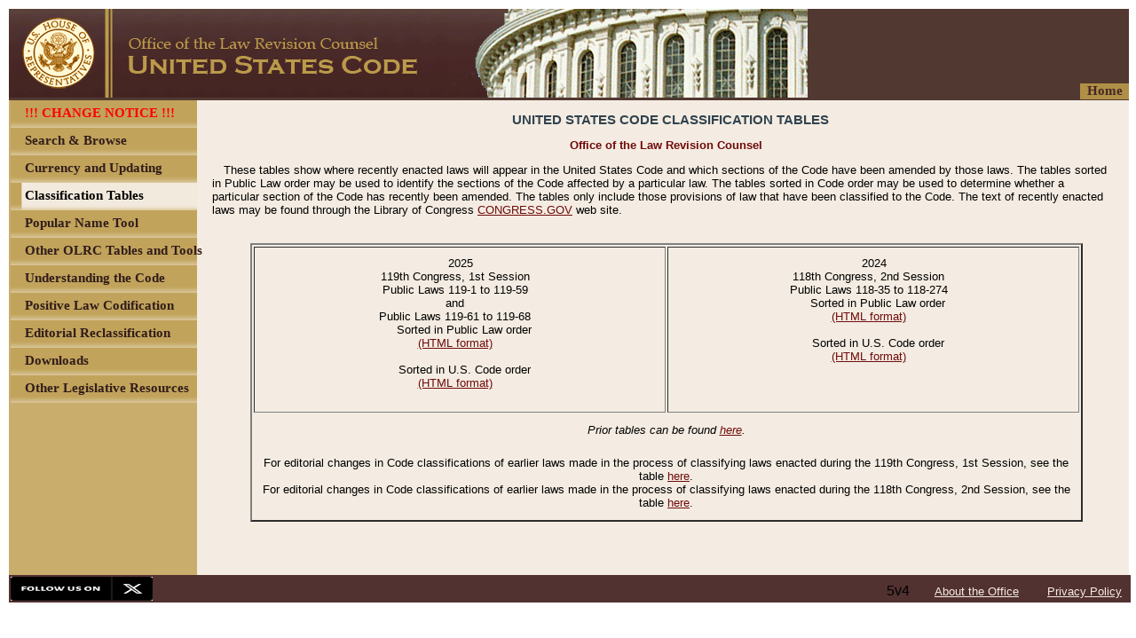

--- FILE ---
content_type: text/html;charset=UTF-8
request_url: https://uscode.house.gov/classification/tables.shtml;jsessionid=5E864215626FC330050DAB00474A33EC
body_size: 39172
content:
<?xml version='1.0' encoding='UTF-8' ?>
<!DOCTYPE html PUBLIC "-//W3C//DTD XHTML 1.0 Transitional//EN" "http://www.w3.org/TR/xhtml1/DTD/xhtml1-transitional.dtd">
<html xmlns="http://www.w3.org/1999/xhtml"><head>
        <meta http-equiv="Content-Type" content="text/html; charset=UTF-8" />
        <meta http-equiv="X-UA-Compatible" content="IE=8" />
        <meta http-equiv="pragma" content="no-cache" /><!-- HTTP 1.0 -->
        <meta http-equiv="cache-control" content="no-cache,must-revalidate" /><!-- HTTP 1.1 -->
        <meta http-equiv="expires" content="0" />
        <link rel="shortcut icon" href="/javax.faces.resource/favicon.ico.xhtml?ln=images" /><link type="text/css" rel="stylesheet" href="/javax.faces.resource/cssLayout.css.xhtml?ln=css" /><script type="text/javascript" src="/javax.faces.resource/jsf.js.xhtml?ln=javax.faces"></script><link type="text/css" rel="stylesheet" href="/javax.faces.resource/static.css.xhtml?ln=css" /></head><body style="display:none;"><script type="text/javascript" src="/javax.faces.resource/browserPreferences.js.xhtml?ln=scripts"></script>
        <div id="body">
    <noscript>
        <div style="font-size: 12px; font-family: Arial; background-color: #F0F0FE;">
            This page is better viewed with a JavaScript enabled browser.
        </div>
    </noscript>
    <div id="header"><a href="/browse.xhtml;jsessionid=859A08F4E7DD6920C1602CDBA6B97392"><img src="/javax.faces.resource/u4.png.xhtml?ln=images" alt="OLRC home" style="border: none;" /></a>
    </div>
            <div style="margin-left: 2px; clear: both;  background-color: rgb(201, 173, 109);"><div id="menu_homeLink">
        <div style="float:right;             width: 55px; height: 18px; font-family: Arial; margin-top: -20px;             text-align: center; cursor: pointer; background-color: rgb(187, 154, 74);             opacity: .9;             -ms-filter:'progid:DXImageTransform.Microsoft.Alpha(Opacity=90)';             filter: alpha(opacity=90);"><a href="/browse.xhtml;jsessionid=859A08F4E7DD6920C1602CDBA6B97392" style="text-decoration: none; font-family: 'Calibri'; color: rgb(69, 38, 35); font-size: 15px; font-weight: bold;">
                    Home</a>
        </div></div>
    <div id="menu"><script type="text/javascript" src="/javax.faces.resource/menu.js.xhtml?ln=scripts"></script>
        <div id="subMenu">
		<!-- <c:if test="true"> --> <!-- class="children_item_-1" -->
	        <div id="item_SITE_CHANGE_NOTICE" onclick="showHideChildren('item_SITE_CHANGE_NOTICE','false','-1');" class="child_item_-1 main_item" style="position: relative; top: 0px; left: 0px; width: 100%; height: 31px; overflow: visible;">
	            <span id="item_SITE_CHANGE_NOTICE" style="width: 100%; height: 31px;"><img src="/javax.faces.resource/u6.png.xhtml?ln=images" style="width: 100%; height: 31px;" />
	            </span>
	            <div style="position: absolute; left: 16px; top: 6px; width: 100%; height: 18px; font-family: Arial; text-align: left; word-wrap: break-word; cursor: pointer;">
	                <span id="text_SITE_CHANGE_NOTICE" class="item_text" style="font-family: 'Calibri'; color: rgb(49, 28, 26); font-size: 15px; font-weight: bold;">
	                    !!! CHANGE NOTICE !!!
	                </span>
	            </div><a href="/currency/sitechange.html;jsessionid=859A08F4E7DD6920C1602CDBA6B97392"><img src="/javax.faces.resource/transparent.gif.xhtml?ln=images" style="position: absolute; top: 0px; left: 0px; width: 100%; height: 31px; cursor: pointer; border: none;" /></a>
	        </div>
        <!-- </c:if> -->
		<!-- <c:if test="true"> --> <!-- class="children_item_-1" -->
	        <div id="item_SEARCH_BROWSE" onclick="showHideChildren('item_SEARCH_BROWSE','false','-1');" class="child_item_-1 main_item" style="position: relative; top: 0px; left: 0px; width: 100%; height: 31px; overflow: visible;">
	            <span id="item_SEARCH_BROWSE" style="width: 100%; height: 31px;"><img src="/javax.faces.resource/u6.png.xhtml?ln=images" style="width: 100%; height: 31px;" />
	            </span>
	            <div style="position: absolute; left: 16px; top: 6px; width: 100%; height: 18px; font-family: Arial; text-align: left; word-wrap: break-word; cursor: pointer;">
	                <span id="text_SEARCH_BROWSE" class="item_text" style="font-family: 'Calibri'; color: rgb(49, 28, 26); font-size: 15px; font-weight: bold;">
	                    Search &amp; Browse
	                </span>
	            </div><a href="/browse.xhtml;jsessionid=859A08F4E7DD6920C1602CDBA6B97392"><img src="/javax.faces.resource/transparent.gif.xhtml?ln=images" style="position: absolute; top: 0px; left: 0px; width: 100%; height: 31px; cursor: pointer; border: none;" /></a>
	        </div>
        <!-- </c:if> -->
		<!-- <c:if test="true"> --> <!-- class="children_item_-1" -->
	        <div id="item_CURRENCY1" onclick="showHideChildren('item_CURRENCY1','false','-1');" class="child_item_-1 main_item" style="position: relative; top: 0px; left: 0px; width: 100%; height: 31px; overflow: visible;">
	            <span id="item_CURRENCY1" style="width: 100%; height: 31px;"><img src="/javax.faces.resource/u6.png.xhtml?ln=images" style="width: 100%; height: 31px;" />
	            </span>
	            <div style="position: absolute; left: 16px; top: 6px; width: 100%; height: 18px; font-family: Arial; text-align: left; word-wrap: break-word; cursor: pointer;">
	                <span id="text_CURRENCY1" class="item_text" style="font-family: 'Calibri'; color: rgb(49, 28, 26); font-size: 15px; font-weight: bold;">
	                    Currency and Updating
	                </span>
	            </div><a href="/currency/currency.shtml;jsessionid=859A08F4E7DD6920C1602CDBA6B97392"><img src="/javax.faces.resource/transparent.gif.xhtml?ln=images" style="position: absolute; top: 0px; left: 0px; width: 100%; height: 31px; cursor: pointer; border: none;" /></a>
	        </div>
        <!-- </c:if> -->
		<!-- <c:if test="true"> --> <!-- class="children_item_-1" -->
	        <div id="item_CLASSIFICATION_TABLES" onclick="showHideChildren('item_CLASSIFICATION_TABLES','false','-1');" class="child_item_-1 main_item" style="position: relative; top: 0px; left: 0px; width: 100%; height: 31px; overflow: visible;">
	            <span id="item_CLASSIFICATION_TABLES" style="width: 100%; height: 31px;"><img src="/javax.faces.resource/u29.png.xhtml?ln=images" style="width: 100%; height: 31px;" />
	            </span>
	            <div style="position: absolute; left: 16px; top: 6px; width: 100%; height: 18px; font-family: Arial; text-align: left; word-wrap: break-word; cursor: pointer;">
	                <span id="text_CLASSIFICATION_TABLES" class="item_text" style="font-family: 'Calibri'; color: rgb(0, 0, 0); font-size: 15px; font-weight: bold;">
	                    Classification Tables
	                </span>
	            </div><a href="/classification/tables.shtml;jsessionid=859A08F4E7DD6920C1602CDBA6B97392"><img src="/javax.faces.resource/transparent.gif.xhtml?ln=images" style="position: absolute; top: 0px; left: 0px; width: 100%; height: 31px; cursor: pointer; border: none;" /></a>
	        </div>
        <!-- </c:if> -->
		<!-- <c:if test="true"> --> <!-- class="children_item_-1" -->
	        <div id="item_POPULAR_NAME_TOOL" onclick="showHideChildren('item_POPULAR_NAME_TOOL','false','-1');" class="child_item_-1 main_item" style="position: relative; top: 0px; left: 0px; width: 100%; height: 31px; overflow: visible;">
	            <span id="item_POPULAR_NAME_TOOL" style="width: 100%; height: 31px;"><img src="/javax.faces.resource/u6.png.xhtml?ln=images" style="width: 100%; height: 31px;" />
	            </span>
	            <div style="position: absolute; left: 16px; top: 6px; width: 100%; height: 18px; font-family: Arial; text-align: left; word-wrap: break-word; cursor: pointer;">
	                <span id="text_POPULAR_NAME_TOOL" class="item_text" style="font-family: 'Calibri'; color: rgb(49, 28, 26); font-size: 15px; font-weight: bold;">
	                    Popular Name Tool
	                </span>
	            </div><a href="/popularnames/popularnames.htm;jsessionid=859A08F4E7DD6920C1602CDBA6B97392"><img src="/javax.faces.resource/transparent.gif.xhtml?ln=images" style="position: absolute; top: 0px; left: 0px; width: 100%; height: 31px; cursor: pointer; border: none;" /></a>
	        </div>
        <!-- </c:if> -->
		<!-- <c:if test="true"> --> <!-- class="children_item_-1" -->
	        <div id="item_OTHER_TABLES_TOOLS" onclick="showHideChildren('item_OTHER_TABLES_TOOLS','true','-1');" class="child_item_-1 main_item" style="position: relative; top: 0px; left: 0px; width: 100%; height: 31px; overflow: visible;">
	            <span id="item_OTHER_TABLES_TOOLS" style="width: 100%; height: 31px;"><img src="/javax.faces.resource/u6.png.xhtml?ln=images" style="width: 100%; height: 31px;" />
	            </span>
	            <div style="position: absolute; left: 16px; top: 6px; width: 100%; height: 18px; font-family: Arial; text-align: left; word-wrap: break-word; cursor: pointer;">
	                <span id="text_OTHER_TABLES_TOOLS" class="item_text" style="font-family: 'Calibri'; color: rgb(49, 28, 26); font-size: 15px; font-weight: bold;">
	                    Other OLRC Tables and Tools
	                </span>
	            </div><a href="#.xhtml"><img src="/javax.faces.resource/transparent.gif.xhtml?ln=images" style="position: absolute; top: 0px; left: 0px; width: 100%; height: 31px; cursor: pointer; border: none;" /></a>
	        </div>
        <!-- </c:if> -->
		<!-- <c:if test="false"> --> <!-- class="children_item_OTHER_TABLES_TOOLS" -->
	        <div id="item_CITE_CHECKER" onclick="showHideChildren('item_CITE_CHECKER','false','OTHER_TABLES_TOOLS');" class="child_item_OTHER_TABLES_TOOLS children" style="position: relative; top: 0px; left: 0px; width: 100%; height: 31px; overflow: visible;">
	            <span id="item_CITE_CHECKER" style="width: 100%; height: 31px;"><img src="/javax.faces.resource/u6.png.xhtml?ln=images" style="width: 100%; height: 31px;" />
	            </span>
	            <div style="position: absolute; left: 16px; top: 6px; width: 100%; height: 18px; font-family: Arial; text-align: left; word-wrap: break-word; cursor: pointer;">
	                <span id="text_CITE_CHECKER" class="subitem_text" style="font-family: 'Calibri'; color: rgb(49, 28, 26); font-size: 15px; font-weight: bold;">
	                    Cite Checker
	                </span>
	            </div><a href="/cite.xhtml;jsessionid=859A08F4E7DD6920C1602CDBA6B97392"><img src="/javax.faces.resource/transparent.gif.xhtml?ln=images" style="position: absolute; top: 0px; left: 0px; width: 100%; height: 31px; cursor: pointer; border: none;" /></a>
	        </div>
        <!-- </c:if> -->
		<!-- <c:if test="false"> --> <!-- class="children_item_OTHER_TABLES_TOOLS" -->
	        <div id="item_TABLEIII" onclick="showHideChildren('item_TABLEIII','false','OTHER_TABLES_TOOLS');" class="child_item_OTHER_TABLES_TOOLS children" style="position: relative; top: 0px; left: 0px; width: 100%; height: 31px; overflow: visible;">
	            <span id="item_TABLEIII" style="width: 100%; height: 31px;"><img src="/javax.faces.resource/u6.png.xhtml?ln=images" style="width: 100%; height: 31px;" />
	            </span>
	            <div style="position: absolute; left: 16px; top: 6px; width: 100%; height: 18px; font-family: Arial; text-align: left; word-wrap: break-word; cursor: pointer;">
	                <span id="text_TABLEIII" class="subitem_text" style="font-family: 'Calibri'; color: rgb(49, 28, 26); font-size: 15px; font-weight: bold;">
	                    Table III - Statutes at Large
	                </span>
	            </div><a href="/table3/table3years.htm;jsessionid=859A08F4E7DD6920C1602CDBA6B97392"><img src="/javax.faces.resource/transparent.gif.xhtml?ln=images" style="position: absolute; top: 0px; left: 0px; width: 100%; height: 31px; cursor: pointer; border: none;" /></a>
	        </div>
        <!-- </c:if> -->
		<!-- <c:if test="false"> --> <!-- class="children_item_OTHER_TABLES_TOOLS" -->
	        <div id="item_OTHER_TABLES" onclick="showHideChildren('item_OTHER_TABLES','false','OTHER_TABLES_TOOLS');" class="child_item_OTHER_TABLES_TOOLS children" style="position: relative; top: 0px; left: 0px; width: 100%; height: 31px; overflow: visible;">
	            <span id="item_OTHER_TABLES" style="width: 100%; height: 31px;"><img src="/javax.faces.resource/u6.png.xhtml?ln=images" style="width: 100%; height: 31px;" />
	            </span>
	            <div style="position: absolute; left: 16px; top: 6px; width: 100%; height: 18px; font-family: Arial; text-align: left; word-wrap: break-word; cursor: pointer;">
	                <span id="text_OTHER_TABLES" class="subitem_text" style="font-family: 'Calibri'; color: rgb(49, 28, 26); font-size: 15px; font-weight: bold;">
	                    Other Tables
	                </span>
	            </div><a href="/tables/usctable1.htm;jsessionid=859A08F4E7DD6920C1602CDBA6B97392"><img src="/javax.faces.resource/transparent.gif.xhtml?ln=images" style="position: absolute; top: 0px; left: 0px; width: 100%; height: 31px; cursor: pointer; border: none;" /></a>
	        </div>
        <!-- </c:if> -->
		<!-- <c:if test="true"> --> <!-- class="children_item_-1" -->
	        <div id="item_UNDERSTANTING" onclick="showHideChildren('item_UNDERSTANTING','true','-1');" class="child_item_-1 main_item" style="position: relative; top: 0px; left: 0px; width: 100%; height: 31px; overflow: visible;">
	            <span id="item_UNDERSTANTING" style="width: 100%; height: 31px;"><img src="/javax.faces.resource/u6.png.xhtml?ln=images" style="width: 100%; height: 31px;" />
	            </span>
	            <div style="position: absolute; left: 16px; top: 6px; width: 100%; height: 18px; font-family: Arial; text-align: left; word-wrap: break-word; cursor: pointer;">
	                <span id="text_UNDERSTANTING" class="item_text" style="font-family: 'Calibri'; color: rgb(49, 28, 26); font-size: 15px; font-weight: bold;">
	                    Understanding the Code
	                </span>
	            </div><a href="#.xhtml"><img src="/javax.faces.resource/transparent.gif.xhtml?ln=images" style="position: absolute; top: 0px; left: 0px; width: 100%; height: 31px; cursor: pointer; border: none;" /></a>
	        </div>
        <!-- </c:if> -->
		<!-- <c:if test="false"> --> <!-- class="children_item_UNDERSTANTING" -->
	        <div id="item_ABOUT_CODE" onclick="showHideChildren('item_ABOUT_CODE','false','UNDERSTANTING');" class="child_item_UNDERSTANTING children" style="position: relative; top: 0px; left: 0px; width: 100%; height: 31px; overflow: visible;">
	            <span id="item_ABOUT_CODE" style="width: 100%; height: 31px;"><img src="/javax.faces.resource/u6.png.xhtml?ln=images" style="width: 100%; height: 31px;" />
	            </span>
	            <div style="position: absolute; left: 16px; top: 6px; width: 100%; height: 18px; font-family: Arial; text-align: left; word-wrap: break-word; cursor: pointer;">
	                <span id="text_ABOUT_CODE" class="subitem_text" style="font-family: 'Calibri'; color: rgb(49, 28, 26); font-size: 15px; font-weight: bold;">
	                    About the Code and Website
	                </span>
	            </div><a href="/about_code.xhtml;jsessionid=859A08F4E7DD6920C1602CDBA6B97392"><img src="/javax.faces.resource/transparent.gif.xhtml?ln=images" style="position: absolute; top: 0px; left: 0px; width: 100%; height: 31px; cursor: pointer; border: none;" /></a>
	        </div>
        <!-- </c:if> -->
		<!-- <c:if test="false"> --> <!-- class="children_item_UNDERSTANTING" -->
	        <div id="item_ABOUT_CLASSIFICATION" onclick="showHideChildren('item_ABOUT_CLASSIFICATION','false','UNDERSTANTING');" class="child_item_UNDERSTANTING children" style="position: relative; top: 0px; left: 0px; width: 100%; height: 31px; overflow: visible;">
	            <span id="item_ABOUT_CLASSIFICATION" style="width: 100%; height: 31px;"><img src="/javax.faces.resource/u6.png.xhtml?ln=images" style="width: 100%; height: 31px;" />
	            </span>
	            <div style="position: absolute; left: 16px; top: 6px; width: 100%; height: 18px; font-family: Arial; text-align: left; word-wrap: break-word; cursor: pointer;">
	                <span id="text_ABOUT_CLASSIFICATION" class="subitem_text" style="font-family: 'Calibri'; color: rgb(49, 28, 26); font-size: 15px; font-weight: bold;">
	                    About Classification
	                </span>
	            </div><a href="/about_classification.xhtml;jsessionid=859A08F4E7DD6920C1602CDBA6B97392"><img src="/javax.faces.resource/transparent.gif.xhtml?ln=images" style="position: absolute; top: 0px; left: 0px; width: 100%; height: 31px; cursor: pointer; border: none;" /></a>
	        </div>
        <!-- </c:if> -->
		<!-- <c:if test="false"> --> <!-- class="children_item_UNDERSTANTING" -->
	        <div id="item_DETAILED_GUIDE" onclick="showHideChildren('item_DETAILED_GUIDE','false','UNDERSTANTING');" class="child_item_UNDERSTANTING children" style="position: relative; top: 0px; left: 0px; width: 100%; height: 31px; overflow: visible;">
	            <span id="item_DETAILED_GUIDE" style="width: 100%; height: 31px;"><img src="/javax.faces.resource/u6.png.xhtml?ln=images" style="width: 100%; height: 31px;" />
	            </span>
	            <div style="position: absolute; left: 16px; top: 6px; width: 100%; height: 18px; font-family: Arial; text-align: left; word-wrap: break-word; cursor: pointer;">
	                <span id="text_DETAILED_GUIDE" class="subitem_text" style="font-family: 'Calibri'; color: rgb(49, 28, 26); font-size: 15px; font-weight: bold;">
	                    Detailed Guide to the Code
	                </span>
	            </div><a href="/detailed_guide.xhtml;jsessionid=859A08F4E7DD6920C1602CDBA6B97392"><img src="/javax.faces.resource/transparent.gif.xhtml?ln=images" style="position: absolute; top: 0px; left: 0px; width: 100%; height: 31px; cursor: pointer; border: none;" /></a>
	        </div>
        <!-- </c:if> -->
		<!-- <c:if test="false"> --> <!-- class="children_item_UNDERSTANTING" -->
	        <div id="item_FAQ" onclick="showHideChildren('item_FAQ','false','UNDERSTANTING');" class="child_item_UNDERSTANTING children" style="position: relative; top: 0px; left: 0px; width: 100%; height: 31px; overflow: visible;">
	            <span id="item_FAQ" style="width: 100%; height: 31px;"><img src="/javax.faces.resource/u6.png.xhtml?ln=images" style="width: 100%; height: 31px;" />
	            </span>
	            <div style="position: absolute; left: 16px; top: 6px; width: 100%; height: 18px; font-family: Arial; text-align: left; word-wrap: break-word; cursor: pointer;">
	                <span id="text_FAQ" class="subitem_text" style="font-family: 'Calibri'; color: rgb(49, 28, 26); font-size: 15px; font-weight: bold;">
	                    FAQ and Glossary
	                </span>
	            </div><a href="/faq.xhtml;jsessionid=859A08F4E7DD6920C1602CDBA6B97392"><img src="/javax.faces.resource/transparent.gif.xhtml?ln=images" style="position: absolute; top: 0px; left: 0px; width: 100%; height: 31px; cursor: pointer; border: none;" /></a>
	        </div>
        <!-- </c:if> -->
		<!-- <c:if test="true"> --> <!-- class="children_item_-1" -->
	        <div id="item_POSITIVE_LAW" onclick="showHideChildren('item_POSITIVE_LAW','false','-1');" class="child_item_-1 main_item" style="position: relative; top: 0px; left: 0px; width: 100%; height: 31px; overflow: visible;">
	            <span id="item_POSITIVE_LAW" style="width: 100%; height: 31px;"><img src="/javax.faces.resource/u6.png.xhtml?ln=images" style="width: 100%; height: 31px;" />
	            </span>
	            <div style="position: absolute; left: 16px; top: 6px; width: 100%; height: 18px; font-family: Arial; text-align: left; word-wrap: break-word; cursor: pointer;">
	                <span id="text_POSITIVE_LAW" class="item_text" style="font-family: 'Calibri'; color: rgb(49, 28, 26); font-size: 15px; font-weight: bold;">
	                    Positive Law Codification
	                </span>
	            </div><a href="/codification/legislation.shtml;jsessionid=859A08F4E7DD6920C1602CDBA6B97392"><img src="/javax.faces.resource/transparent.gif.xhtml?ln=images" style="position: absolute; top: 0px; left: 0px; width: 100%; height: 31px; cursor: pointer; border: none;" /></a>
	        </div>
        <!-- </c:if> -->
		<!-- <c:if test="true"> --> <!-- class="children_item_-1" -->
	        <div id="item_EDITORIAL_RECLASSIFICATION" onclick="showHideChildren('item_EDITORIAL_RECLASSIFICATION','false','-1');" class="child_item_-1 main_item" style="position: relative; top: 0px; left: 0px; width: 100%; height: 31px; overflow: visible;">
	            <span id="item_EDITORIAL_RECLASSIFICATION" style="width: 100%; height: 31px;"><img src="/javax.faces.resource/u6.png.xhtml?ln=images" style="width: 100%; height: 31px;" />
	            </span>
	            <div style="position: absolute; left: 16px; top: 6px; width: 100%; height: 18px; font-family: Arial; text-align: left; word-wrap: break-word; cursor: pointer;">
	                <span id="text_EDITORIAL_RECLASSIFICATION" class="item_text" style="font-family: 'Calibri'; color: rgb(49, 28, 26); font-size: 15px; font-weight: bold;">
	                    Editorial Reclassification
	                </span>
	            </div><a href="/editorialreclassification/reclassification.html;jsessionid=859A08F4E7DD6920C1602CDBA6B97392"><img src="/javax.faces.resource/transparent.gif.xhtml?ln=images" style="position: absolute; top: 0px; left: 0px; width: 100%; height: 31px; cursor: pointer; border: none;" /></a>
	        </div>
        <!-- </c:if> -->
		<!-- <c:if test="true"> --> <!-- class="children_item_-1" -->
	        <div id="item_DOWNLOADS" onclick="showHideChildren('item_DOWNLOADS','false','-1');" class="child_item_-1 main_item" style="position: relative; top: 0px; left: 0px; width: 100%; height: 31px; overflow: visible;">
	            <span id="item_DOWNLOADS" style="width: 100%; height: 31px;"><img src="/javax.faces.resource/u6.png.xhtml?ln=images" style="width: 100%; height: 31px;" />
	            </span>
	            <div style="position: absolute; left: 16px; top: 6px; width: 100%; height: 18px; font-family: Arial; text-align: left; word-wrap: break-word; cursor: pointer;">
	                <span id="text_DOWNLOADS" class="item_text" style="font-family: 'Calibri'; color: rgb(49, 28, 26); font-size: 15px; font-weight: bold;">
	                    Downloads
	                </span>
	            </div><a href="/download/download.shtml;jsessionid=859A08F4E7DD6920C1602CDBA6B97392"><img src="/javax.faces.resource/transparent.gif.xhtml?ln=images" style="position: absolute; top: 0px; left: 0px; width: 100%; height: 31px; cursor: pointer; border: none;" /></a>
	        </div>
        <!-- </c:if> -->
		<!-- <c:if test="true"> --> <!-- class="children_item_-1" -->
	        <div id="item_OTHER_RESOURCES" onclick="showHideChildren('item_OTHER_RESOURCES','true','-1');" class="child_item_-1 main_item" style="position: relative; top: 0px; left: 0px; width: 100%; height: 31px; overflow: visible;">
	            <span id="item_OTHER_RESOURCES" style="width: 100%; height: 31px;"><img src="/javax.faces.resource/u6.png.xhtml?ln=images" style="width: 100%; height: 31px;" />
	            </span>
	            <div style="position: absolute; left: 16px; top: 6px; width: 100%; height: 18px; font-family: Arial; text-align: left; word-wrap: break-word; cursor: pointer;">
	                <span id="text_OTHER_RESOURCES" class="item_text" style="font-family: 'Calibri'; color: rgb(49, 28, 26); font-size: 15px; font-weight: bold;">
	                    Other Legislative Resources
	                </span>
	            </div><a href="#.xhtml"><img src="/javax.faces.resource/transparent.gif.xhtml?ln=images" style="position: absolute; top: 0px; left: 0px; width: 100%; height: 31px; cursor: pointer; border: none;" /></a>
	        </div>
        <!-- </c:if> -->
		<!-- <c:if test="false"> --> <!-- class="children_item_OTHER_RESOURCES" -->
	        <div id="item_CONGRESS_GOV" onclick="showHideChildren('item_CONGRESS_GOV','false','OTHER_RESOURCES');" class="child_item_OTHER_RESOURCES children" style="position: relative; top: 0px; left: 0px; width: 100%; height: 31px; overflow: visible;">
	            <span id="item_CONGRESS_GOV" style="width: 100%; height: 31px;"><img src="/javax.faces.resource/u6.png.xhtml?ln=images" style="width: 100%; height: 31px;" />
	            </span>
	            <div style="position: absolute; left: 16px; top: 6px; width: 100%; height: 18px; font-family: Arial; text-align: left; word-wrap: break-word; cursor: pointer;">
	                <span id="text_CONGRESS_GOV" class="subitem_text" style="font-family: 'Calibri'; color: rgb(49, 28, 26); font-size: 15px; font-weight: bold;">
	                    CONGRESS.GOV
	                </span>
	            </div><a href="https://congress.gov/"><img src="/javax.faces.resource/transparent.gif.xhtml?ln=images" style="position: absolute; top: 0px; left: 0px; width: 100%; height: 31px; cursor: pointer; border: none;" /></a>
	        </div>
        <!-- </c:if> -->
		<!-- <c:if test="false"> --> <!-- class="children_item_OTHER_RESOURCES" -->
	        <div id="item_GOVINFO" onclick="showHideChildren('item_GOVINFO','false','OTHER_RESOURCES');" class="child_item_OTHER_RESOURCES children" style="position: relative; top: 0px; left: 0px; width: 100%; height: 31px; overflow: visible;">
	            <span id="item_GOVINFO" style="width: 100%; height: 31px;"><img src="/javax.faces.resource/u6.png.xhtml?ln=images" style="width: 100%; height: 31px;" />
	            </span>
	            <div style="position: absolute; left: 16px; top: 6px; width: 100%; height: 18px; font-family: Arial; text-align: left; word-wrap: break-word; cursor: pointer;">
	                <span id="text_GOVINFO" class="subitem_text" style="font-family: 'Calibri'; color: rgb(49, 28, 26); font-size: 15px; font-weight: bold;">
	                    govinfo
	                </span>
	            </div><a href="https://www.govinfo.gov"><img src="/javax.faces.resource/transparent.gif.xhtml?ln=images" style="position: absolute; top: 0px; left: 0px; width: 100%; height: 31px; cursor: pointer; border: none;" /></a>
	        </div>
        <!-- </c:if> -->
		<!-- <c:if test="false"> --> <!-- class="children_item_OTHER_RESOURCES" -->
	        <div id="item_HOLC_STATUTE_COMPILATIONS" onclick="showHideChildren('item_HOLC_STATUTE_COMPILATIONS','false','OTHER_RESOURCES');" class="child_item_OTHER_RESOURCES children" style="position: relative; top: 0px; left: 0px; width: 100%; height: 31px; overflow: visible;">
	            <span id="item_HOLC_STATUTE_COMPILATIONS" style="width: 100%; height: 31px;"><img src="/javax.faces.resource/u6.png.xhtml?ln=images" style="width: 100%; height: 31px;" />
	            </span>
	            <div style="position: absolute; left: 16px; top: 6px; width: 100%; height: 18px; font-family: Arial; text-align: left; word-wrap: break-word; cursor: pointer;">
	                <span id="text_HOLC_STATUTE_COMPILATIONS" class="subitem_text" style="font-family: 'Calibri'; color: rgb(49, 28, 26); font-size: 15px; font-weight: bold;">
	                    HOLC Statutory Compilations
	                </span>
	            </div><a href="https://www.govinfo.gov/app/collection/comps/"><img src="/javax.faces.resource/transparent.gif.xhtml?ln=images" style="position: absolute; top: 0px; left: 0px; width: 100%; height: 31px; cursor: pointer; border: none;" /></a>
	        </div>
        <!-- </c:if> -->
        <script type="text/javascript"><!--
           menu_init('CLASSIFICATION_TABLES');
        --></script>
    </div>
</div>
                <div id="content" class="page_content">
                    <div class="page_content_internal"><head><title>UNITED STATES CODE CLASSIFICATION TABLES</title></head>
<div align="center" >
 <font color="#000080">
  <h1>United States Code Classification Tables</h1>
  <h3>Office of the Law Revision Counsel</h3>
 </font>
</div>

<p>These tables show where recently enacted laws will appear in the United States Code and which sections of the Code have been amended by those laws. The tables sorted in Public Law order may be used to identify the sections of the Code affected by a particular law. The tables sorted in Code order may be used to determine whether a particular section of the Code has recently been amended. The tables only include those provisions of law that have been classified to the Code. The text of recently enacted laws may be found through the Library of Congress <a href="http://congress.gov/">CONGRESS.GOV</a> web site.</p>

<br/>
<br/>
<div align="center" >

<table border="2" cellpadding="10">

 <tr valign="top">


 
   <td align="center" width="50%">
   <p>2025
    <br />119th Congress, 1st Session
    <br />Public Laws 119-1 to 119-59
	<br />and
	<br />Public Laws 119-61 to 119-68
   </p>
   <p>&#160;&#160;Sorted in Public Law order
    <br /><a href="tbl119pl_1st.htm">(HTML format)</a>
    <br />&#160;
  </p>
   <p>&#160;&#160;Sorted in U.S. Code order
    <br /><a href="tbl119cd_1st.htm">(HTML format)</a>
    <br />&#160;
   </p>
  </td>




   <td align="center" width="50%">
   <p>2024
    <br />118th Congress, 2nd Session
    <br />Public Laws 118-35 to 118-274
   </p>
   <p>&#160;&#160;Sorted in Public Law order
    <br /><a href="tbl118pl_2nd.htm">(HTML format)</a>
    <br />&#160;
  </p>
   <p>&#160;&#160;Sorted in U.S. Code order
    <br /><a href="tbl118cd_2nd.htm">(HTML format)</a>
    <br />&#160;
   </p>
  </td>







 
</tr>
  <tfoot>
   <tr>
     <td colspan="2" style="border:none; text-align:center;"><em>Prior tables can be found <a href="priortables.shtml">here</a>.</em></td>
   </tr>

   <tr>
   
     <td colspan="2" style="border:none; text-align:center;">
	 For editorial changes in Code classifications of earlier laws made in the process of classifying laws enacted during the 119th Congress, 1st Session, see the table <a href="ecct.html">here</a>.
	 <br/>
	 For editorial changes in Code classifications of earlier laws made in the process of classifying laws enacted during the 118th Congress, 2nd Session, see the table <a href="ecct_118-2.html">here</a>.
	 </td>
   </tr>

<!-- 
   <tr>
     <td colspan="2" style="border:none; text-align:center;">For tables showing the dispositions of statutory notes that were editorially transferred related to the new part V of subtitle A of Title 10, Armed Forces, 
see the disposition table <a href="t10NoteDispoPostPartVReorg.pdf">here</a>, and the reverse table organized by new location in the Code <a href="t10NoteDispoPostPartVReorgReverse.pdf">here</a>. </td>
   </tr>
-->

  </tfoot>  
 


 
 
 
 

 
</tr> 
</table>


</div>




                    </div>
                </div>
                <div style="clear: both; width: 0px; height: 0px;">             
                </div>
            </div>
    <div id="footer">
        <div style="margin-left: 2px; margin-top: 2px; width: 161px; height: 28px; overflow: visible; float: left;">
            <form target="_blank" action="https://twitter.com/uscode">
                <input type="image" src="/javax.faces.resource/u35.png.xhtml?ln=images" style="width: 160px; height: 27px;" />
            </form>
        </div>
        <div style="margin-top: 9px; margin-right: 10px; width: 310px; height: 16px; font-family: Arial; float: right; word-wrap: break-word;" id="u34">
            <div style="text-align: right;">
                <span class="footer">
				    5v4      
                    <a href="/about_office.xhtml;jsessionid=859A08F4E7DD6920C1602CDBA6B97392">About the Office</a> 
                          <a href="/privacy_policy.xhtml;jsessionid=859A08F4E7DD6920C1602CDBA6B97392">Privacy Policy</a>
                </span>
            </div>
        </div>
    </div>
        </div><span id="resizeWindow" class="debugCode">
<form id="formPrefs" name="formPrefs" method="post" action="/static.xhtml;jsessionid=859A08F4E7DD6920C1602CDBA6B97392" enctype="application/x-www-form-urlencoded">
<input type="hidden" name="formPrefs" value="formPrefs" />
<input id="winTop" type="hidden" name="winTop" value="0" /><input id="left" type="hidden" name="left" value="0" /><input id="width" type="hidden" name="width" value="0" /><input id="height" type="hidden" name="height" value="0" /><input id="submitBtn" type="submit" name="submitBtn" value="change value" onclick="jsf.ajax.request(this, event, {execute:'@form', render: '@form'}); return false;" /><input id="refreshBtn" type="submit" name="refreshBtn" value="refresh value" onclick="jsf.ajax.request(this, event, {render: '@form'}); return false;" /><input type="hidden" name="javax.faces.ViewState" id="javax.faces.ViewState" value="H4sIAAAAAAAAAM1ZbWgcRRieXHJpm6Yl/bC2lLSxjaXFupekSZv0A3NtUxO81tCLwVYwndzO3W2yt7udnb3b9Iv2h4oWUahFxYqCWlrUX/1VBEWKCIUWLIigFFQE8Ye2iKIoou/M7u3ube9Icg2pBzeZ25l39v1+n3fywc8oapgULRrDeSxZTFGlfmxm92IjOufrT68sO/[base64]/xy/[base64]/WCLUADdYVYmbxy1mWAz5H9sAUXy3O0GRNLkkg1Q3CGUTj5EJs3jQYmHrhb6/9mlWLrhoMNSAGSh51GLEFPIhN2bqRczwbw1Dq0ol5qNKmCnFBwcTA327wepdFXYoOUOVdpM0tlS2x3nYGjcMdWJIHyfa7xc2HjjXO9bbyHkpPIzWxiB0dYvCETEwh6GCvf2ZZHMFA0NvvPZP5KJtg2K6pqeYQark4aCgCrjMqxha6qthKItZnJIksC/cKeDdwgEMPi4NzNeAucBvRV7p2LS1o22rM+0MpA4jYNFaYLyzEuMQBODyu3SNYQWcsKJdXb7rIXDYgOzlSGHmAY2RDKGLv3/[base64]/[base64]/8gy99d9tpFJZ4+/wd7zzzQvLXgze2F9uE1UU+ypw2ANDt5v4T3Y0HztxqdE1xvrAbta09quG8kgF96Vo/1mQVqoVMAAkA/AHspUI7QuRdANYyOp1Yv+F4ELc43Uq4gXObhQ9vDP/4U/PRR4twBhmGXSAoVbZMwWg5Raqlt71tY3vb5hbV1fOONdNlcY0tXOY9MV6cISH5We8jgcKn2BXOorwQkS2VgCxvbfcDtkP+RzQ2hh9X6yejbeUT6Pb/dT+AZBMoakLcQRu4zo0aQR7D0FQoKcF7DDAz112S79tmBzNXo8hcTY4+F8FBmoypvJ+koZhocAwA84yel7K6ZRLJMlO6THzGTMkkmKayvJctpSvGVgRFIV4B1KWVzB5FJbyj5a9flEBz0wo12TBW3d/[base64]/mFdkT1ZeDp0QINrs9lD0MeqRmvVgAsf+nSVd9bZQbazL7gXpFsqgsHKKz2hlTqVpCvDzfKa7djkEcy962uDDWj1JJWs+vZSCFMLebD0/iac3BysNCJif0TVnbw50t8X3+3JU18i3ZypGXe6DcAJ/qeZoUbqdj9DUDGgBNflIcBLymzpddBOXVcJ1q610JNfnvvrFyiiB4vXQQYvFTU1nuWmDsbvNiaqb6f/riImFnB3GcnqOZJQtPG7q1LTfj8UUUrS/J8SJWXqjjvBnvJwiPu41A8DgL0cZP2dFmO6NtnFoIAT/I7JGs0pjLeOBUUb0o1wLPuh3xZyey/KwznBWwhT+Gd1lE0M7TN2OVdN++5z11lJoPCCT7I5tMIRWsW0GJbePyZ8BeiRhM+PFuBXNvyGqACRpU/t/wCcBmtEJRsAAA==" autocomplete="off" />
</form>
<form id="formStdRef" name="formStdRef" method="post" action="/static.xhtml;jsessionid=859A08F4E7DD6920C1602CDBA6B97392" enctype="application/x-www-form-urlencoded">
<input type="hidden" name="formStdRef" value="formStdRef" />
<input id="first" type="hidden" name="first" value="" /><input id="second" type="hidden" name="second" value="" /><input id="type" type="hidden" name="type" value="" /><input id="url" type="hidden" name="url" value="" /><input id="stdRefBtn" type="submit" name="stdRefBtn" value="open std ref value" onclick="jsf.ajax.request(this, event, {execute:'@form', render: '@form'}); return false;" /><input type="hidden" name="javax.faces.ViewState" id="javax.faces.ViewState" value="H4sIAAAAAAAAAM1ZbWgcRRieXHJpm6Yl/bC2lLSxjaXFupekSZv0A3NtUxO81tCLwVYwndzO3W2yt7udnb3b9Iv2h4oWUahFxYqCWlrUX/1VBEWKCIUWLIigFFQE8Ye2iKIoou/M7u3ube9Icg2pBzeZ25l39v1+n3fywc8oapgULRrDeSxZTFGlfmxm92IjOufrT68sO/[base64]/xy/[base64]/WCLUADdYVYmbxy1mWAz5H9sAUXy3O0GRNLkkg1Q3CGUTj5EJs3jQYmHrhb6/9mlWLrhoMNSAGSh51GLEFPIhN2bqRczwbw1Dq0ol5qNKmCnFBwcTA327wepdFXYoOUOVdpM0tlS2x3nYGjcMdWJIHyfa7xc2HjjXO9bbyHkpPIzWxiB0dYvCETEwh6GCvf2ZZHMFA0NvvPZP5KJtg2K6pqeYQark4aCgCrjMqxha6qthKItZnJIksC/cKeDdwgEMPi4NzNeAucBvRV7p2LS1o22rM+0MpA4jYNFaYLyzEuMQBODyu3SNYQWcsKJdXb7rIXDYgOzlSGHmAY2RDKGLv3/[base64]/[base64]/8gy99d9tpFJZ4+/wd7zzzQvLXgze2F9uE1UU+ypw2ANDt5v4T3Y0HztxqdE1xvrAbta09quG8kgF96Vo/1mQVqoVMAAkA/AHspUI7QuRdANYyOp1Yv+F4ELc43Uq4gXObhQ9vDP/4U/PRR4twBhmGXSAoVbZMwWg5Raqlt71tY3vb5hbV1fOONdNlcY0tXOY9MV6cISH5We8jgcKn2BXOorwQkS2VgCxvbfcDtkP+RzQ2hh9X6yejbeUT6Pb/dT+AZBMoakLcQRu4zo0aQR7D0FQoKcF7DDAz112S79tmBzNXo8hcTY4+F8FBmoypvJ+koZhocAwA84yel7K6ZRLJMlO6THzGTMkkmKayvJctpSvGVgRFIV4B1KWVzB5FJbyj5a9flEBz0wo12TBW3d/[base64]/mFdkT1ZeDp0QINrs9lD0MeqRmvVgAsf+nSVd9bZQbazL7gXpFsqgsHKKz2hlTqVpCvDzfKa7djkEcy962uDDWj1JJWs+vZSCFMLebD0/iac3BysNCJif0TVnbw50t8X3+3JU18i3ZypGXe6DcAJ/qeZoUbqdj9DUDGgBNflIcBLymzpddBOXVcJ1q610JNfnvvrFyiiB4vXQQYvFTU1nuWmDsbvNiaqb6f/riImFnB3GcnqOZJQtPG7q1LTfj8UUUrS/J8SJWXqjjvBnvJwiPu41A8DgL0cZP2dFmO6NtnFoIAT/I7JGs0pjLeOBUUb0o1wLPuh3xZyey/KwznBWwhT+Gd1lE0M7TN2OVdN++5z11lJoPCCT7I5tMIRWsW0GJbePyZ8BeiRhM+PFuBXNvyGqACRpU/t/wCcBmtEJRsAAA==" autocomplete="off" />
</form></span></body><script type="text/javascript" src="/javax.faces.resource/frameCheck.js.xhtml?ln=scripts"></script>
</html>